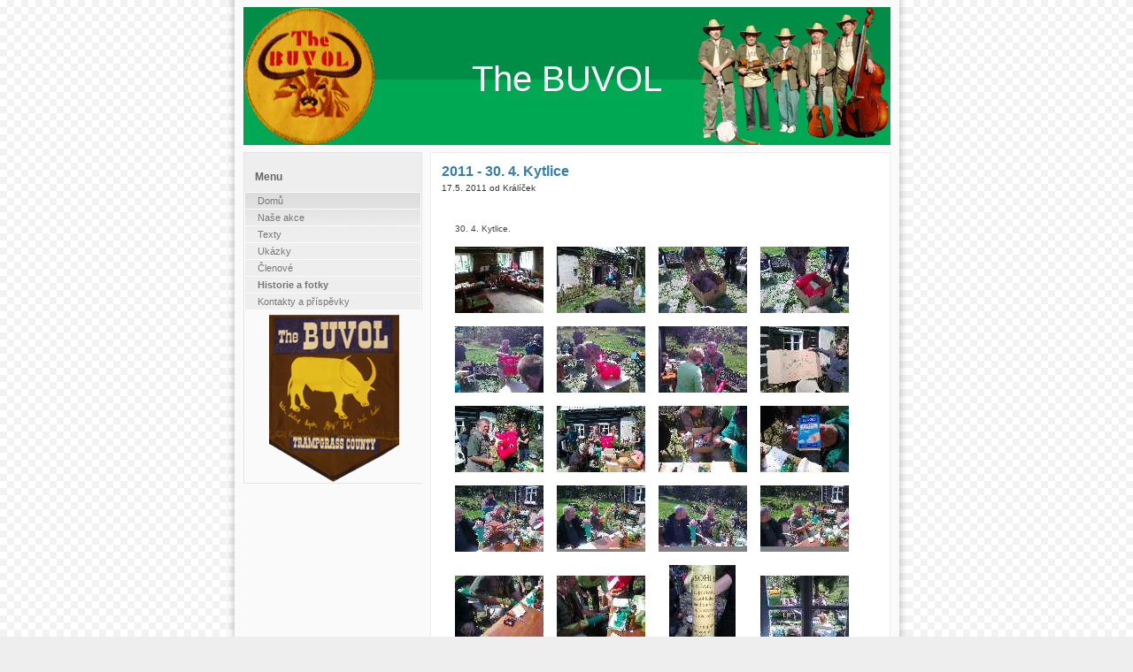

--- FILE ---
content_type: text/html
request_url: http://www.buvol.cz/historie/2011-04-30-kytlice.html
body_size: 1292
content:
<!DOCTYPE html PUBLIC "-//W3C//DTD XHTML 1.0 Transitional//EN" "http://www.w3.org/TR/xhtml1/DTD/xhtml1-transitional.dtd">
<html xmlns="http://www.w3.org/1999/xhtml">
<head>

<head>
<meta http-equiv="Content-Type" content="text/html; charset=windows-1250">
<meta name="description" content="Buvol - Czech bluegrass group" />
<meta name="keywords" content="Buvol - Czech bluegrass group, ceska, bluegrassova , kapela," />
<meta name="author" content="Ragnar"/>
<meta name="robots" content="index, follow" />
<link rel="stylesheet" type="text/css" href="../default.css" media="screen"/>
<title>The BUVOL</title>
</head>

<body>

<div class="container">
	
	<div class="main">

		<div class="header">
		
			<div class="title">
				<a style="text-decoration:none" href="../index.html" ><h1>The BUVOL</h1></a>
			</div>

		</div>
		
		<div class="content">
	
			<div class="item">

				<h1>2011 - 30. 4. Kytlice</h1>
				<div class="descr">17.5. 2011 od Králíček</div>

				<p>
         <TABLE cellspacing="15" cellpadding="10">        
          <tr>
          <td colspan="4">30. 4. Kytlice. </td>
          </tr>
          <tr>
           <td align="center"><a href="2011-04-30-kytlice/01.jpg" target="_blank"><img border="0" src="2011-04-30-kytlice/01_th.jpg" width="100" height="75" alt=""></a></td>
           <td align="center"><a href="2011-04-30-kytlice/02.jpg" target="_blank"><img border="0" src="2011-04-30-kytlice/02_th.jpg" width="100" height="75" alt=""></a></td>
           <td align="center"><a href="2011-04-30-kytlice/03.jpg" target="_blank"><img border="0" src="2011-04-30-kytlice/03_th.jpg" width="100" height="75" alt=""></a></td> 
           <td align="center"><a href="2011-04-30-kytlice/04.jpg" target="_blank"><img border="0" src="2011-04-30-kytlice/04_th.jpg" width="100" height="75" alt=""></a></td>           
          </tr>
          <tr>
           <td align="center"><a href="2011-04-30-kytlice/05.jpg" target="_blank"><img border="0" src="2011-04-30-kytlice/05_th.jpg" width="100" height="75" alt=""></a></td>
           <td align="center"><a href="2011-04-30-kytlice/06.jpg" target="_blank"><img border="0" src="2011-04-30-kytlice/06_th.jpg" width="100" height="75" alt=""></a></td>
           <td align="center"><a href="2011-04-30-kytlice/07.jpg" target="_blank"><img border="0" src="2011-04-30-kytlice/07_th.jpg" width="100" height="75" alt=""></a></td>
           <td align="center"><a href="2011-04-30-kytlice/08.jpg" target="_blank"><img border="0" src="2011-04-30-kytlice/08_th.jpg" width="100" height="75" alt=""></a></td> 
          </tr>
          <tr>
           <td align="center"><a href="2011-04-30-kytlice/09.jpg" target="_blank"><img border="0" src="2011-04-30-kytlice/09_th.jpg" width="100" height="75" alt=""></a></td>
           <td align="center"><a href="2011-04-30-kytlice/10.jpg" target="_blank"><img border="0" src="2011-04-30-kytlice/10_th.jpg" width="100" height="75" alt=""></a></td>
           <td align="center"><a href="2011-04-30-kytlice/11.jpg" target="_blank"><img border="0" src="2011-04-30-kytlice/11_th.jpg" width="100" height="75" alt=""></a></td>
           <td align="center"><a href="2011-04-30-kytlice/12.jpg" target="_blank"><img border="0" src="2011-04-30-kytlice/12_th.jpg" width="100" height="75" alt=""></a></td> 
          </tr>
          <tr>
           <td align="center"><a href="2011-04-30-kytlice/13.jpg" target="_blank"><img border="0" src="2011-04-30-kytlice/13_th.jpg" width="100" height="75" alt=""></a></td>
           <td align="center"><a href="2011-04-30-kytlice/14.jpg" target="_blank"><img border="0" src="2011-04-30-kytlice/14_th.jpg" width="100" height="75" alt=""></a></td>
           <td align="center"><a href="2011-04-30-kytlice/15.jpg" target="_blank"><img border="0" src="2011-04-30-kytlice/15_th.jpg" width="100" height="75" alt=""></a></td>
           <td align="center"><a href="2011-04-30-kytlice/16.jpg" target="_blank"><img border="0" src="2011-04-30-kytlice/16_th.jpg" width="100" height="75" alt=""></a></td> 
          </tr>
          <tr>
           <td align="center"><a href="2011-04-30-kytlice/17.jpg" target="_blank"><img border="0" src="2011-04-30-kytlice/17_th.jpg" width="100" height="75" alt=""></a></td>
           <td align="center"><a href="2011-04-30-kytlice/18.jpg" target="_blank"><img border="0" src="2011-04-30-kytlice/18_th.jpg" width="100" height="75" alt=""></a></td>
           <td align="center"><a href="2011-04-30-kytlice/19.jpg" target="_blank"><img border="0" src="2011-04-30-kytlice/19_th.jpg" width="75" height="100" alt=""></a></td>
           <td align="center"><a href="2011-04-30-kytlice/20.jpg" target="_blank"><img border="0" src="2011-04-30-kytlice/20_th.jpg" width="100" height="75" alt=""></a></td> 
          </tr>
          <tr>
           <td align="center"><a href="2011-04-30-kytlice/21.jpg" target="_blank"><img border="0" src="2011-04-30-kytlice/21_th.jpg" width="100" height="75" alt=""></a></td>
           <td align="center"><a href="2011-04-30-kytlice/22.jpg" target="_blank"><img border="0" src="2011-04-30-kytlice/22_th.jpg" width="100" height="75" alt=""></a></td>
           <td align="center"><a href="2011-04-30-kytlice/23.jpg" target="_blank"><img border="0" src="2011-04-30-kytlice/23_th.jpg" width="75" height="100" alt=""></a></td>
           <td align="center"><a href="2011-04-30-kytlice/24.jpg" target="_blank"><img border="0" src="2011-04-30-kytlice/24_th.jpg" width="75" height="100" alt=""></a></td> 
          </tr>
          <tr>
           <td align="center"><a href="2011-04-30-kytlice/25.jpg" target="_blank"><img border="0" src="2011-04-30-kytlice/25_th.jpg" width="75" height="100" alt=""></a></td>
           <td align="center"><a href="2011-04-30-kytlice/26.jpg" target="_blank"><img border="0" src="2011-04-30-kytlice/26_th.jpg" width="100" height="75" alt=""></a></td>
           <td align="center"><a href="2011-04-30-kytlice/27.jpg" target="_blank"><img border="0" src="2011-04-30-kytlice/27_th.jpg" width="100" height="75" alt=""></a></td>
           <td align="center"><a href="2011-04-30-kytlice/28.jpg" target="_blank"><img border="0" src="2011-04-30-kytlice/28_th.jpg" width="100" height="75" alt=""></a></td>
          </tr>
          <tr>
           <td align="center"><a href="2011-04-30-kytlice/29.jpg" target="_blank"><img border="0" src="2011-04-30-kytlice/29_th.jpg" width="100" height="75" alt=""></a></td>
           <td align="center"><a href="2011-04-30-kytlice/30.jpg" target="_blank"><img border="0" src="2011-04-30-kytlice/30_th.jpg" width="100" height="75" alt=""></a></td>
           <td align="center"><a href="2011-04-30-kytlice/31.jpg" target="_blank"><img border="0" src="2011-04-30-kytlice/31_th.jpg" width="100" height="75" alt=""></a></td>
           <td align="center"><a href="2011-04-30-kytlice/32.jpg" target="_blank"><img border="0" src="2011-04-30-kytlice/32_th.jpg" width="75" height="100" alt=""></a></td>
          </tr>
          <tr>
           <td align="center"><a href="2011-04-30-kytlice/33.jpg" target="_blank"><img border="0" src="2011-04-30-kytlice/33_th.jpg" width="75" height="100" alt=""></a></td>
           <td align="center"><a href="2011-04-30-kytlice/34.jpg" target="_blank"><img border="0" src="2011-04-30-kytlice/34_th.jpg" width="100" height="75" alt=""></a></td>
           <td align="center"><a href="2011-04-30-kytlice/35.jpg" target="_blank"><img border="0" src="2011-04-30-kytlice/35_th.jpg" width="100" height="75" alt=""></a></td>
          </tr>
          
         </TABLE> 
        </p>
        <a href="../historie.html" title="Zpět"><p>Zpět</p></a>
				
			</div>

		</div>

		<div class="sidenav">

			<h1>Menu</h1>
			<ul>
				<li><a href="../index.html" title="Domů">Domů</a></li>
				<li><a href="../koncerty.html" title="Naše akce">Naše akce</a></li>
				<li><a href="../texty.html" title="Texty">Texty</a></li>
				<li><a href="../ukazky.html" title="Texty">Ukázky</a></li>
				<li><a href="../clenove.html" title="Členové">Členové</a></li>
				<li><a href="../historie.html" title="Historie a fotky"><b>Historie a fotky</b></a></li>
				<li><a href="../kontakty.html" title="Kontakty a příspěvky">Kontakty a příspěvky</a></li>
			</ul>
     
     <img src="../img/vlajka.gif">
     
		</div>
	
		<div class="clearer"><span></span></div>

	</div>

	<div class="footer">&copy; 2008 <a href="index.html">Ragnar</a>. Validní CSS &amp; XHTML.
	</div>

</div>

</body>

</html>

--- FILE ---
content_type: text/css
request_url: http://www.buvol.cz/default.css
body_size: 3401
content:
/*#############################################################
Name: Transparentia
Date: 2006-08-20
Description: Simple, lightweight and slightly blue.
Author: Viktor Persson
URL: http://templates.arcsin.se

Feel free to use and modify but please provide credits.
#############################################################*/

/* standard elements */
* {
	margin: 0;
	padding: 0;
}
a {
	color: #36C;
}
a:hover {
	color: #06F;
}
body {
	background: #EEE url(img/bg.gif);
	color: #444;
	font: normal 62.5% "Lucida Sans Unicode",sans-serif;
	margin: 0;
}
input {
	color: #555;
	font: normal 1.1em "Lucida Sans Unicode",sans-serif;
}
p,cite,code,ul {
	font-size: 1.2em;
	padding-bottom: 1.2em;
}
h1 {
	font-size: 1.6em;
	margin-bottom: 4px;
  color: #FFF;
}
code {
	background: url(img/bgcode.gif);
	border: 1px solid #F0F0F0;
	border-left: 6px solid #39F;
	color: #555;
	display: block;
	font: normal 1.1em "Lucida Sans Unicode",serif;
	margin-bottom: 12px;
	padding: 8px 10px;
	white-space: pre;
}
cite {
	background: url(img/quote.gif) no-repeat;
	color: #666;
	display: block;
	font: normal 1.3em "Lucida Sans Unicode",serif;
	padding-left: 28px;
}
h1,h2,h3 {
	color: #367EA6;
	padding-top: 6px;
}

/* misc */
.clearer {
	clear: both;
}

/* structure */
.container {
	background: url(img/bgcontainer.gif) repeat-y;
	margin: 0 auto;
	padding-bottom: 6px;
	width: 767px;
}
.header {
	background: url(img/top5.gif) repeat-x;
}

/* title */
.title h1 {
	color: #FFF;
	font: normal 4em Verdana,sans-serif;
	height: 150px;
	line-height: 150px;
	margin-bottom: 8px;
	text-align: center;
}

/* navigation */
.navigation {
	margin-bottom: 4px;
}
.navigation a {
	background-color: #4A91C3;
	color: #FFF;
	float: left;
	font: bold 1.2em "Trebuchet MS",sans-serif;
	padding: 8px 0;
	width: 19%;
	border-right: 1px solid #FFF;
	text-align: center;
	text-decoration: none;
}
.navigation a:hover {
	background-color: #000;
	color: #FFF;
}

/* main */
.main {
	clear: both;
	padding: 8px 18px;
}

/* main left */
.sidenav h1,.sidenav ul {
	padding-left: 12px;
}
.sidenav {
	background: #EEE;
	border: 1px solid #E5E5E5;
	float: left;
	width: 200px;
}
.sidenav h1 {
	color: #666;
	font-size: 1.2em;
	height: 20px;
	margin-top: 1.2em;
}
.sidenav ul {
	border-top: 1px solid #FAFAFA;
	background: url(img/bgul.gif) repeat-x;
	margin: 0;
	padding: 0;
}
.sidenav li {
	border: 1px solid #FAFAFA;
	border-top: none;
	list-style: none;
	margin: 0;
}
.sidenav li a {
	color: #777;
	display: block;
	font-size: 0.9em;
	padding: 3px 6px 3px 14px;
	text-decoration: none;
}
.sidenav li a:hover {
	color: #111;
	text-decoration: underline;
}

/* content */
.content {
	float: right;
	width: 520px;
}
.content .item {
	padding: 6px 12px;
	border: 1px solid #EEE;
	background: #FFF;
	margin-bottom: 8px;
}
.content .descr {
	color: #333;
	margin-bottom: 6px;
}
.content li {
	list-style: url(img/li.gif);
	margin-left: 18px;
}

/* search form */
form {
	padding: 0 0 6px 8px;
}
.styled {
	border: 1px solid #DDD;
	padding: 4px;
}
.button {
	background: url(img/search.gif) no-repeat left bottom;
	border: none;
	height: 27px;
	width: 27px;
}

/* footer */
.footer {
	background: #FFF;
	border: 1px solid #EEE;
	color: #666;
	font-size: 1.1em;
	margin: 0 auto;
	text-align: center;
	padding: 6px;
	width: 720px;
}
.footer a {
	color: #36C;
	text-decoration: none;
}
.footer a:hover {
	color: #06F;
	text-decoration: underline;
}